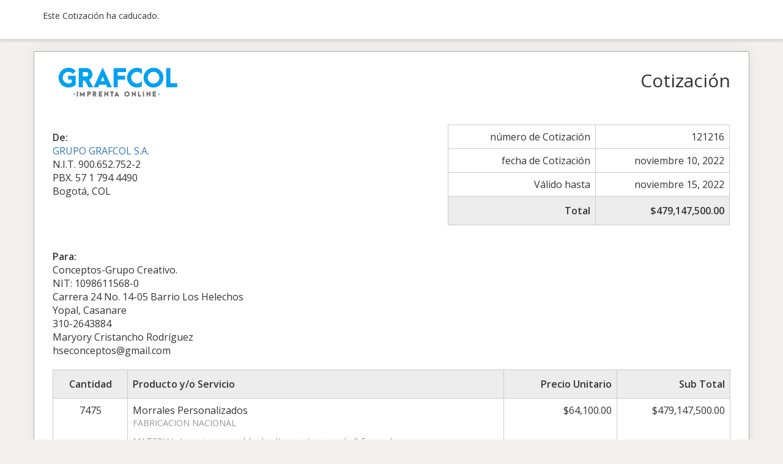

--- FILE ---
content_type: text/html; charset=UTF-8
request_url: https://www.grupografcol.com/cotizacion/morrales-personalizados-121216-2/
body_size: 4384
content:
<!doctype html>
<html dir="ltr" lang="es" prefix="og: https://ogp.me/ns#">
<head>
	<meta charset="UTF-8">
	<title>Morrales personalizados #121216 - Imprenta Online Colombia, impresión digital a domicilio</title>
	<meta charset="UTF-8" />
	<meta name="viewport" content="width=device-width, initial-scale=1">
	<meta name="robots" content="noindex,nofollow">

	<link rel='stylesheet' id='sliced-invoices_open-sans-css' href='https://fonts.googleapis.com/css?family=Open+Sans%3A300italic%2C400italic%2C600italic%2C300%2C400%2C600&#038;subset=latin%2Clatin-ext&#038;ver=3.10.0' media='all' />
<link rel='stylesheet' id='sliced-invoices_fontawesome-css' href='https://www.grupografcol.com/wp-content/plugins/sliced-invoices/public/css/font-awesome.min.css?ver=3.10.0' media='all' />
<link rel='stylesheet' id='sliced-invoices_bootstrap-css' href='https://www.grupografcol.com/wp-content/plugins/sliced-invoices/public/css/bootstrap.min.css?ver=3.10.0' media='all' />
<link rel='stylesheet' id='sliced-invoices_style-css' href='https://www.grupografcol.com/wp-content/plugins/sliced-invoices/public/css/style.css?ver=3.10.0' media='all' />
	<script data-cfasync="false" src="https://www.grupografcol.com/wp-includes/js/jquery/jquery.min.js?ver=3.7.1" id="jquery-core-js"></script>
<script data-cfasync="false" src="https://www.grupografcol.com/wp-includes/js/jquery/jquery-migrate.min.js?ver=3.4.1" id="jquery-migrate-js"></script>
<script id="thickbox-js-extra">
var thickboxL10n = {"next":"Siguiente \u003E","prev":"\u003C Anterior","image":"Imagen","of":"de","close":"Cerrar","noiframes":"Esta funci\u00f3n necesita frames integrados. Tienes los iframes desactivados o tu navegador no es compatible.","loadingAnimation":"https://www.grupografcol.com/wp-includes/js/thickbox/loadingAnimation.gif"};
//# sourceURL=thickbox-js-extra
</script>
<script data-cfasync="false" src="https://www.grupografcol.com/wp-includes/js/thickbox/thickbox.js?ver=3.1-20121105" id="thickbox-js"></script>
<link rel='stylesheet' id='sliced-invoices_thickbox-css' href='https://www.grupografcol.com/wp-includes/js/thickbox/thickbox.css?ver=3.10.0' media='all' />
<link rel='stylesheet' id='sliced-invoices_template-css' href='https://www.grupografcol.com/wp-content/plugins/sliced-invoices/public/css/template1.css?ver=3.10.0' media='all' />
		<style id='template-inline-css' type='text/css'>
			body {}

.sliced-footer {
    text-align: center;
    font-size: 9px;
}

.terms-text {
    border-bottom: 1px solid #ccc;
    border-top: 1px solid #ccc;
    font-size: 12px;
    text-align: left;
    margin: 0 0 5px;
    padding: 10px 0 0;
}

.sliced-wrap .table .service {
    width: 50%;
}


		</style>
		
</head>


<body class="body sliced-quote">


		<div class="row sliced-top-bar no-print">
			<div class="container">

				<div class="col-xs-12 col-sm-6">
					<p class="sliced-quote-expired">Este Cotización ha caducado.</p>				</div>

				<div class="col-xs-12 col-sm-6 text-right">
									</div>

			</div>
		</div>

		
	<div class="container sliced-wrap">

		<!-- ///// Start PDF header -->
		<htmlpageheader name="sliced-pdf-header">

			<div class="row sliced-header">
				<div class="col-xs-12 col-sm-6 sliced-business">
					
			<a target="_blank" href="https://www.grupografcol.com">
				<img class="logo sliced-business-logo" src="https://www.grupografcol.com/wp-content/uploads/2021/03/grafcol-logo-1x-1-1.png">			</a>

						</div>

				<div class="col-xs-12 col-sm-6 sliced-title">
					<h2>Cotización</h2>
				</div>
			</div><!-- END row -->

		</htmlpageheader>
		<!-- End PDF header ///// -->


		<div class="row sliced-upper">
			<div class="col-xs-12 col-sm-6 sliced-from-address sliced-address">
				
			<div class="from"><strong>De:</strong></div>
			<div class="wrapper">
			<div class="name"><a target="_blank" href="https://www.grupografcol.com">GRUPO GRAFCOL S.A.</a></div>

						<div class="extra_info"><p>N.I.T. 900.652.752-2<br />
PBX. 57 1 794 4490<br />
Bogotá, COL</p>
</div>			</div>

					</div>

			<div class="col-xs-12 col-sm-5 sliced-details">
				
			<table class="table table-bordered table-sm">

									<tr>
						<td>número de Cotización</td>
						<td>121216</td>
					</tr>
				
				
									<tr>
						<td>fecha de Cotización</td>
						<td>noviembre 10, 2022</td>
					</tr>
				
									<tr>
						<td>Válido hasta</td>
						<td>noviembre 15, 2022</td>
					</tr>
				
					<tr class="table-active">
						<td><strong>Total</strong></td>
						<td><strong>$479,147,500.00</strong></td>
					</tr>

			</table>

					</div>
		</div><!-- END row -->


		<div class="row sliced-middle">
			<div class="col-xs-12 col-sm-6 sliced-to-address sliced-address">
				<div class="to"><strong>Para:</strong></div><div class="wrapper"><div class="name">Conceptos-Grupo Creativo.</div><div class="address"><p>NIT: 1098611568-0<br />
Carrera 24 No. 14-05 Barrio Los Helechos<br />
Yopal, Casanare<br />
310-2643884<br />
Maryory Cristancho Rodríguez</p>
</div><div class="email">hseconceptos@gmail.com</div></div>			</div>
		</div><!-- END row -->


		

		<div class="row sliced-items">
			<div class="col-sm-12 sliced-line-items">
				<div class="table-responsive">
					<table class="table table-sm table-bordered table-striped">
			<thead>
				<tr>
					<th class="qty"><strong>Cantidad</strong></th>
					<th class="service"><strong>Producto y/o Servicio</strong></th>
					<th class="rate"><strong>Precio Unitario</strong></th><th class="total"><strong>Sub Total</strong></th>
				</tr>
			</thead>
			<tbody><tr class="row_even sliced-item">
						<td class="qty">7475</td>
						<td class="service">Morrales Personalizados<br /><span class="description"><p>FABRICACION NACIONAL</p>
<p>MATERIAL: Lona impermeable de alta resistencia y de 0,5 mm de espesor.<br />
MEDIDAS: 32 cm de ancho x 62 cm de alto X 12 cm de fondo.<br />
ADICIONALES: Cargaderas abollonadas y espaldar abollonado. Bolsillo principal con cremallera. Dos bolsillos frontales con cremallera. Un bolsillo con medidas, 24 cm x 35 cm y el otro bolsillo con medidas 17 cm x 20 cm con cremallera. Dos bolsillos laterales en malla de las siguientes medidas: 12cm x 14 cm.<br />
BORDADO: 1 logotipo de 15 x 4 cm.</p>
<p>Color: negro: 1.475 unidades, verde claro: 1.000 unidades, azul rey: 1.000 unidades, rojo: 1.000 unidades, naranja: 1.000 unidades, amarillo: 1.000 unidades , verde oscuro; 1.000 unidades.</p>
</span></td>
						<td class="rate">$64,100.00</td><td class="total">$479,147,500.00</td>
						</tr></tbody></table>				</div>

				<div class="col-xs-12 col-sm-5 sliced-totals">
					
		<table class="table table-sm table-bordered">

			<tbody>
								<tr class="row-sub-total">
					<td class="rate">Sub Total</td>
					<td class="total">$479,147,500.00</td>
				</tr>
								<tr class="row-tax">
					<td class="rate">IVA</td>
					<td class="total">$0.00</td>
				</tr>
												<tr class="table-active row-total">
					<td class="rate"><strong>Total</strong></td>
					<td class="total"><strong>$479,147,500.00</strong></td>
				</tr>
							</tbody>

		</table>
		
						</div>
			</div>
		</div><!-- END row -->

		<div class="row sliced-footer">
			<div class="col-sm-12">
				<div class="terms-text"><div style="font-size: 11px">FORMA DE PAGO: La forma de pago es 60% anticipada.<br />
TIEMPO DE ENTREGA: 45 días hábiles.<br />
ENVÍO: Gratis a cualquier parte de Colombia.</div>
<p>--</p>
<div style="font-size: 11px;margin: 0 0 10px 0">PARA PAGO: CUENTA DE AHORROS BANCO DE BOGOTÁ No. 006209647 A NOMBRE DE GRUPO GRAFCOL S.A. PARA PAGO EN LINEA CON TARJETA DÉBITO O CRÉDITO haz clic aquí <strong>(www.grupografcol.com/pagos)</strong>. Para pagos fuera de Colombia consulte con su asesor.</div>
</div>
			</div>
		</div><!-- END row -->
		
		<!-- ///// Start PDF footer -->
		<htmlpagefooter name="sliced-pdf-footer">

			<div class="row sliced-footer">
				<div class="col-sm-12">
					<div class="footer-text"><div style="margin: 30px 0 0 0"></div>
GRUPO GRAFCOL S.A. | NIT. 900.652.752-2 | PBX. +57 (1) 794 44 90 | <a href="https://wa.me/5717944490?text=Hola,%20estoy%20interesado%20en%20cotizar%20un%20producto!">WhatsApp +57 17944490</a>  |  <a href="mailto:contacto@grupografcol.com">contacto@grupografcol.com</a> | <a href="https://www.grupografcol.com">www.grupografcol.com</a>
<br>
<span style="line-height: 20px">Bogotá, CO - Miami, USA - Madrid, ES - México, MX - Lima, PE - Buenos Aires, AR - Santiago, CL - São Paulo, BR - Panamá, PA</span></div>
					<div class="print-only">Page {PAGENO}/{nbpg}</div>
				</div>
			</div><!-- END row -->

		</htmlpagefooter>
		<!-- End PDF footer ///// -->


	</div> <!-- END sliced-wrap -->


		<div id="sliced_accept_quote" style="display:none">

			<div class="sliced_accept_quote_form_wrap">

				<ul>
					<li><span>Número de Cotización</span> <div class="quote-number">121216</div></li>
					<li><span>cantidad de Cotización</span> <div class="quote-amount">$479,147,500.00</div></li>
				</ul>

				<form method="POST" action="https://www.grupografcol.com/payment-2/">
					
					<input type="hidden" id="sliced_client_accept_quote_nonce" name="sliced_client_accept_quote_nonce" value="4e056be832" /><input type="hidden" name="_wp_http_referer" value="/cotizacion/morrales-personalizados-121216-2/" />					<input type="hidden" name="sliced_accept_quote_id" id="sliced_accept_quote_id" value="11588">
					<input type="submit" name="accept-quote" class="btn btn-success btn-lg" id="accept-quote" value="Aceptar Cotización">

					<div class="accept_quote_text">**Por favor, ten en cuenta: Después de aceptar esta cotización se generará automáticamente una factura, la cual llegara a tu correo. Esta Factura se asimila a una letra de cambio para todos los efectos legales, artículo No. 774 del Código de Comercio.</div>
									</form>

				
			</div>

		</div>

		<script type="text/javascript">
			( function( $ ) {
				$( document ).ready( function(){
					
					$( '.sliced_accept_quote_form_wrap form' ).on( 'submit', function(){
						$( '#accept-quote' ).prop( 'disabled', true );
					});
					
				});
			} )( jQuery );
		</script>

				<div id="sliced_decline_quote" style="display: none;">
			
			<div class="sliced_decline_quote_form_wrap">
				
				<form method="POST" action="https://www.grupografcol.com/payment-2/">
										<input type="hidden" id="sliced_decline_quote_nonce" name="sliced_decline_quote_nonce" value="c390db3ff4" /><input type="hidden" name="_wp_http_referer" value="/cotizacion/morrales-personalizados-121216-2/" />					<input type="hidden" name="sliced_decline_quote_id" id="sliced_decline_quote_id" value="11588">
					<p>
						Motivo del rechazo						 <span class="sliced_form_field_required">*</span>					</p>
					<textarea name="decline_quote_reason" id="decline_quote_reason" cols="30" rows="5"></textarea>
					<input type="submit" name="decline-quote" class="btn btn-danger btn-lg" id="decline-quote" value="No aceptar Cotización">
									</form>
				
								
			</div>
			
		</div>
		
		<script type="text/javascript">
			( function( $ ) {
				$( document ).ready( function(){
					
					$( '.sliced_decline_quote_form_wrap form' ).on( 'submit', function(){
						$( '#decline-quote' ).prop( 'disabled', true );
					});
					
											$( '#decline-quote' ).prop( 'disabled', true );
						$( '#decline_quote_reason' ).on( 'change keyup', function(){
							if ( $( '#decline_quote_reason' ).val().length > 0 ) {
								$( '#decline-quote' ).prop( 'disabled', false );
							} else {
								$( '#decline-quote' ).prop( 'disabled', true );
							}
						});
										
				});
			} )( jQuery );
		</script>
		
		
		<div class="row sliced-comments no-print">
			<div class="container">

				<div class="col-xs-12">

					<div id="comments" class="comments-area">

					

							<div id="respond" class="comment-respond">
		<h3 id="reply-title" class="comment-reply-title">Añadir un comentario <small><a rel="nofollow" id="cancel-comment-reply-link" href="/cotizacion/morrales-personalizados-121216-2/#respond" style="display:none;">Cancelar la respuesta</a></small></h3><form action="https://www.grupografcol.com/wp-comments-post.php" method="post" id="commentform" class="comment-form"><p class="comment-notes"><span id="email-notes">Tu dirección de correo electrónico no será publicada.</span> <span class="required-field-message">Los campos obligatorios están marcados con <span class="required">*</span></span></p><p><textarea id="comment" name="comment" cols="45" rows="8" aria-required="true"></textarea><input type="hidden" name="author" value="Conceptos-Grupo Creativo." /><input type="hidden" name="email" value="hseconceptos@gmail.com" /></p>


<p class="comment-form-cookies-consent"><input id="wp-comment-cookies-consent" name="wp-comment-cookies-consent" type="checkbox" value="yes" /> <label for="wp-comment-cookies-consent">Guarda mi nombre, correo electrónico y web en este navegador para la próxima vez que comente.</label></p>
<p class="form-submit"><input name="submit" type="submit" id="submit" class="submit" value="Publicar el comentario" /> <input type='hidden' name='comment_post_ID' value='11588' id='comment_post_ID' />
<input type='hidden' name='comment_parent' id='comment_parent' value='0' />
</p></form>	</div><!-- #respond -->
	
					</div><!-- .comments-area -->

				</div>

			</div>
		</div>

		</body>

</html>
